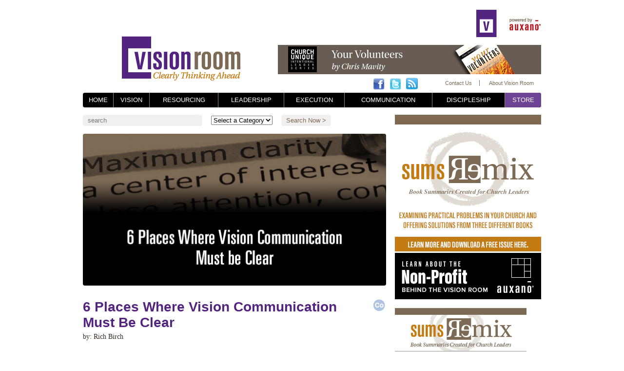

--- FILE ---
content_type: text/html; charset=UTF-8
request_url: https://www.visionroom.com/6-places-vision-communication-must-clear/
body_size: 13272
content:
<!DOCTYPE html>
<html lang="en-US" prefix="og: http://ogp.me/ns#">
<head>

	

	<meta http-equiv="Content-Type" content="text/html; charset=UTF-8" />
	<meta name="viewport" content="width=1100" />

	<link rel="stylesheet" href="https://www.visionroom.com/wp-content/themes/vision_room.new/style.css?v=1768718137" type="text/css" media="screen,projection" />

	<script language="javascript">var template_url="https://www.visionroom.com/wp-content/themes/vision_room.new"</script>
	<script language="javascript" src="https://ajax.googleapis.com/ajax/libs/jquery/1.7.2/jquery.min.js"></script>
	<script language="javascript" src="https://www.visionroom.com/wp-content/themes/vision_room.new/scripts/sticky/jquery.sticky.js"></script>
	<script language="javascript" src="https://www.visionroom.com/wp-content/themes/vision_room.new/scripts/waypoints.js"></script>
	<script language="javascript" src="https://www.visionroom.com/wp-content/themes/vision_room.new/scripts/modernizr.js"></script>
	<script language="javascript" src="https://www.visionroom.com/wp-content/themes/vision_room.new/scripts/jquery.bxSlider.min.js"></script>
	<script language="javascript" src="https://www.visionroom.com/wp-content/themes/vision_room.new/scripts/easing.js"></script>
	<script language="javascript" src="https://www.visionroom.com/wp-content/themes/vision_room.new/scripts/jQuery.desaturate.js"></script>
	<script language="javascript" src="https://www.visionroom.com/wp-content/themes/vision_room.new/scripts/javascript.js"></script>

	
<!-- This site is optimized with the Yoast SEO plugin v7.2 - https://yoast.com/wordpress/plugins/seo/ -->
<title>6 Places Where Vision Communication Must Be Clear - The Vision Room</title>
<meta name="description" content="In an effort to persuade our communication can slip to a place where they stop being clear and become just clever."/>
<link rel="canonical" href="https://www.visionroom.com/6-places-vision-communication-must-clear/" />
<meta property="og:locale" content="en_US" />
<meta property="og:type" content="article" />
<meta property="og:title" content="6 Places Where Vision Communication Must Be Clear - The Vision Room" />
<meta property="og:description" content="In an effort to persuade our communication can slip to a place where they stop being clear and become just clever." />
<meta property="og:url" content="https://www.visionroom.com/6-places-vision-communication-must-clear/" />
<meta property="og:site_name" content="The Vision Room" />
<meta property="article:tag" content="Clarity" />
<meta property="article:tag" content="Clear Communication" />
<meta property="article:tag" content="Communication" />
<meta property="article:tag" content="Rich Birch" />
<meta property="article:section" content="Communication" />
<meta property="article:published_time" content="2018-10-03T05:00:42-06:00" />
<meta property="article:modified_time" content="2018-10-09T05:26:57-06:00" />
<meta property="og:updated_time" content="2018-10-09T05:26:57-06:00" />
<!-- / Yoast SEO plugin. -->

<link rel='dns-prefetch' href='//s0.wp.com' />
<link rel='dns-prefetch' href='//secure.gravatar.com' />
<link rel='dns-prefetch' href='//s.w.org' />
<link rel="alternate" type="application/rss+xml" title="The Vision Room &raquo; 6 Places Where Vision Communication Must Be Clear Comments Feed" href="https://www.visionroom.com/6-places-vision-communication-must-clear/feed/" />
		<script type="text/javascript">
			window._wpemojiSettings = {"baseUrl":"https:\/\/s.w.org\/images\/core\/emoji\/2.4\/72x72\/","ext":".png","svgUrl":"https:\/\/s.w.org\/images\/core\/emoji\/2.4\/svg\/","svgExt":".svg","source":{"concatemoji":"https:\/\/www.visionroom.com\/wp-includes\/js\/wp-emoji-release.min.js?ver=5f1cdfa5d6d66333306a5d9d78785d82"}};
			!function(a,b,c){function d(a,b){var c=String.fromCharCode;l.clearRect(0,0,k.width,k.height),l.fillText(c.apply(this,a),0,0);var d=k.toDataURL();l.clearRect(0,0,k.width,k.height),l.fillText(c.apply(this,b),0,0);var e=k.toDataURL();return d===e}function e(a){var b;if(!l||!l.fillText)return!1;switch(l.textBaseline="top",l.font="600 32px Arial",a){case"flag":return!(b=d([55356,56826,55356,56819],[55356,56826,8203,55356,56819]))&&(b=d([55356,57332,56128,56423,56128,56418,56128,56421,56128,56430,56128,56423,56128,56447],[55356,57332,8203,56128,56423,8203,56128,56418,8203,56128,56421,8203,56128,56430,8203,56128,56423,8203,56128,56447]),!b);case"emoji":return b=d([55357,56692,8205,9792,65039],[55357,56692,8203,9792,65039]),!b}return!1}function f(a){var c=b.createElement("script");c.src=a,c.defer=c.type="text/javascript",b.getElementsByTagName("head")[0].appendChild(c)}var g,h,i,j,k=b.createElement("canvas"),l=k.getContext&&k.getContext("2d");for(j=Array("flag","emoji"),c.supports={everything:!0,everythingExceptFlag:!0},i=0;i<j.length;i++)c.supports[j[i]]=e(j[i]),c.supports.everything=c.supports.everything&&c.supports[j[i]],"flag"!==j[i]&&(c.supports.everythingExceptFlag=c.supports.everythingExceptFlag&&c.supports[j[i]]);c.supports.everythingExceptFlag=c.supports.everythingExceptFlag&&!c.supports.flag,c.DOMReady=!1,c.readyCallback=function(){c.DOMReady=!0},c.supports.everything||(h=function(){c.readyCallback()},b.addEventListener?(b.addEventListener("DOMContentLoaded",h,!1),a.addEventListener("load",h,!1)):(a.attachEvent("onload",h),b.attachEvent("onreadystatechange",function(){"complete"===b.readyState&&c.readyCallback()})),g=c.source||{},g.concatemoji?f(g.concatemoji):g.wpemoji&&g.twemoji&&(f(g.twemoji),f(g.wpemoji)))}(window,document,window._wpemojiSettings);
		</script>
		<style type="text/css">
img.wp-smiley,
img.emoji {
	display: inline !important;
	border: none !important;
	box-shadow: none !important;
	height: 1em !important;
	width: 1em !important;
	margin: 0 .07em !important;
	vertical-align: -0.1em !important;
	background: none !important;
	padding: 0 !important;
}
</style>
<link rel='stylesheet' id='gglcptch-css'  href='https://www.visionroom.com/wp-content/plugins/google-captcha/css/gglcptch.css?ver=1.36' type='text/css' media='all' />
<link rel='stylesheet' id='wordpress-popular-posts-css-css'  href='https://www.visionroom.com/wp-content/plugins/wordpress-popular-posts/public/css/wpp.css?ver=4.0.13' type='text/css' media='all' />
<link rel='stylesheet' id='wspsc-style-css'  href='https://www.visionroom.com/wp-content/plugins/wordpress-simple-paypal-shopping-cart/wp_shopping_cart_style.css?ver=4.3.9' type='text/css' media='all' />
<link rel='stylesheet' id='jetpack-widget-social-icons-styles-css'  href='https://www.visionroom.com/wp-content/plugins/jetpack/modules/widgets/social-icons/social-icons.css?ver=20170506' type='text/css' media='all' />
<link rel='stylesheet' id='jetpack_css-css'  href='https://www.visionroom.com/wp-content/plugins/jetpack/css/jetpack.css?ver=6.0' type='text/css' media='all' />
<link rel='stylesheet' id='jigowatt_membership_form_stylesheet-css'  href='https://www.visionroom.com/wp-content/plugins/jigowatt-wp-premium-content/style/membership.css?ver=5f1cdfa5d6d66333306a5d9d78785d82' type='text/css' media='all' />
<!--[if lte IE 6]> <style type="text/css">.cantembedplus{display:none;}</style><![endif]--><script type='text/javascript'>
/* <![CDATA[ */
var wpp_params = {"sampling_active":"","sampling_rate":"100","ajax_url":"https:\/\/www.visionroom.com\/wp-admin\/admin-ajax.php","action":"update_views_ajax","ID":"10500","token":"2b968eb18f"};
/* ]]> */
</script>
<script type='text/javascript' src='https://www.visionroom.com/wp-content/plugins/wordpress-popular-posts/public/js/wpp.js?ver=4.0.13'></script>
<script type='text/javascript' src='https://www.visionroom.com/wp-includes/js/jquery/jquery.js?ver=1.12.4'></script>
<script type='text/javascript' src='https://www.visionroom.com/wp-includes/js/jquery/jquery-migrate.min.js?ver=1.4.1'></script>
<link rel='https://api.w.org/' href='https://www.visionroom.com/wp-json/' />
<link rel="EditURI" type="application/rsd+xml" title="RSD" href="https://www.visionroom.com/xmlrpc.php?rsd" />
<link rel="wlwmanifest" type="application/wlwmanifest+xml" href="https://www.visionroom.com/wp-includes/wlwmanifest.xml" /> 

<link rel='shortlink' href='https://wp.me/p3cyzs-2Jm' />
<link rel="alternate" type="application/json+oembed" href="https://www.visionroom.com/wp-json/oembed/1.0/embed?url=https%3A%2F%2Fwww.visionroom.com%2F6-places-vision-communication-must-clear%2F" />
<link rel="alternate" type="text/xml+oembed" href="https://www.visionroom.com/wp-json/oembed/1.0/embed?url=https%3A%2F%2Fwww.visionroom.com%2F6-places-vision-communication-must-clear%2F&#038;format=xml" />
<script type="text/javascript">
(function(url){
	if(/(?:Chrome\/26\.0\.1410\.63 Safari\/537\.31|WordfenceTestMonBot)/.test(navigator.userAgent)){ return; }
	var addEvent = function(evt, handler) {
		if (window.addEventListener) {
			document.addEventListener(evt, handler, false);
		} else if (window.attachEvent) {
			document.attachEvent('on' + evt, handler);
		}
	};
	var removeEvent = function(evt, handler) {
		if (window.removeEventListener) {
			document.removeEventListener(evt, handler, false);
		} else if (window.detachEvent) {
			document.detachEvent('on' + evt, handler);
		}
	};
	var evts = 'contextmenu dblclick drag dragend dragenter dragleave dragover dragstart drop keydown keypress keyup mousedown mousemove mouseout mouseover mouseup mousewheel scroll'.split(' ');
	var logHuman = function() {
		var wfscr = document.createElement('script');
		wfscr.type = 'text/javascript';
		wfscr.async = true;
		wfscr.src = url + '&r=' + Math.random();
		(document.getElementsByTagName('head')[0]||document.getElementsByTagName('body')[0]).appendChild(wfscr);
		for (var i = 0; i < evts.length; i++) {
			removeEvent(evts[i], logHuman);
		}
	};
	for (var i = 0; i < evts.length; i++) {
		addEvent(evts[i], logHuman);
	}
})('//www.visionroom.com/?wordfence_lh=1&hid=2248C3EB03DB96D06D1B331D1262599E');
</script>
<!-- WP Simple Shopping Cart plugin v4.3.9 - https://www.tipsandtricks-hq.com/wordpress-simple-paypal-shopping-cart-plugin-768/ -->

	<script type="text/javascript">
	<!--
	//
	function ReadForm (obj1, tst) 
	{ 
	    // Read the user form
	    var i,j,pos;
	    val_total="";val_combo="";		
	
	    for (i=0; i<obj1.length; i++) 
	    {     
	        // run entire form
	        obj = obj1.elements[i];           // a form element
	
	        if (obj.type == "select-one") 
	        {   // just selects
	            if (obj.name == "quantity" ||
	                obj.name == "amount") continue;
		        pos = obj.selectedIndex;        // which option selected
		        val = obj.options[pos].value;   // selected value
		        val_combo = val_combo + " (" + val + ")";
	        }
	    }
		// Now summarize everything we have processed above
		val_total = obj1.product_tmp.value + val_combo;
		obj1.wspsc_product.value = val_total;
	}
	//-->
	</script><style data-context="foundation-flickity-css">/*! Flickity v2.0.2
http://flickity.metafizzy.co
---------------------------------------------- */.flickity-enabled{position:relative}.flickity-enabled:focus{outline:0}.flickity-viewport{overflow:hidden;position:relative;height:100%}.flickity-slider{position:absolute;width:100%;height:100%}.flickity-enabled.is-draggable{-webkit-tap-highlight-color:transparent;tap-highlight-color:transparent;-webkit-user-select:none;-moz-user-select:none;-ms-user-select:none;user-select:none}.flickity-enabled.is-draggable .flickity-viewport{cursor:move;cursor:-webkit-grab;cursor:grab}.flickity-enabled.is-draggable .flickity-viewport.is-pointer-down{cursor:-webkit-grabbing;cursor:grabbing}.flickity-prev-next-button{position:absolute;top:50%;width:44px;height:44px;border:none;border-radius:50%;background:#fff;background:hsla(0,0%,100%,.75);cursor:pointer;-webkit-transform:translateY(-50%);transform:translateY(-50%)}.flickity-prev-next-button:hover{background:#fff}.flickity-prev-next-button:focus{outline:0;box-shadow:0 0 0 5px #09F}.flickity-prev-next-button:active{opacity:.6}.flickity-prev-next-button.previous{left:10px}.flickity-prev-next-button.next{right:10px}.flickity-rtl .flickity-prev-next-button.previous{left:auto;right:10px}.flickity-rtl .flickity-prev-next-button.next{right:auto;left:10px}.flickity-prev-next-button:disabled{opacity:.3;cursor:auto}.flickity-prev-next-button svg{position:absolute;left:20%;top:20%;width:60%;height:60%}.flickity-prev-next-button .arrow{fill:#333}.flickity-page-dots{position:absolute;width:100%;bottom:-25px;padding:0;margin:0;list-style:none;text-align:center;line-height:1}.flickity-rtl .flickity-page-dots{direction:rtl}.flickity-page-dots .dot{display:inline-block;width:10px;height:10px;margin:0 8px;background:#333;border-radius:50%;opacity:.25;cursor:pointer}.flickity-page-dots .dot.is-selected{opacity:1}</style><style data-context="foundation-slideout-css">.slideout-menu{position:fixed;left:0;top:0;bottom:0;right:auto;z-index:0;width:256px;overflow-y:auto;-webkit-overflow-scrolling:touch;display:none}.slideout-menu.pushit-right{left:auto;right:0}.slideout-panel{position:relative;z-index:1;will-change:transform}.slideout-open,.slideout-open .slideout-panel,.slideout-open body{overflow:hidden}.slideout-open .slideout-menu{display:block}.pushit{display:none}</style>
<link rel='dns-prefetch' href='//v0.wordpress.com'/>
<link rel='dns-prefetch' href='//jetpack.wordpress.com'/>
<link rel='dns-prefetch' href='//s0.wp.com'/>
<link rel='dns-prefetch' href='//s1.wp.com'/>
<link rel='dns-prefetch' href='//s2.wp.com'/>
<link rel='dns-prefetch' href='//public-api.wordpress.com'/>
<link rel='dns-prefetch' href='//0.gravatar.com'/>
<link rel='dns-prefetch' href='//1.gravatar.com'/>
<link rel='dns-prefetch' href='//2.gravatar.com'/>
		<style type="text/css">.recentcomments a{display:inline !important;padding:0 !important;margin:0 !important;}</style>
		<style>.ios7.web-app-mode.has-fixed header{ background-color: rgba(3,122,221,.88);}</style>
</head>
<body>

<div id="preload_images">
</div>
<div id="light_box">
	<div id="loading"></div>
	<div id="lightbox_content"></div>
</div>
<div class="center_div main_container">
	<div id="header">
		<div class="logo"><a href="https://www.visionroom.com"></a></div>
		<div class="powered_by" onclick="window.location='http://auxano.com/'"></div>
		<div class="top_v"></div>
		<div class="header_ad">
			<div class='ad secondary'><a href='http://amzn.to/1DBypXq' target='_blank'><img src='https://www.visionroom.com/wp-content/files_mf/1437740678yourvolunteersheaderad.jpg'></a></div>		</div>
		<div class="social_links">
			<a href="https://www.facebook.com/VisionRoom" target="_blank"><img src="https://visionroom.com/wp-content/themes/vision_room/images/social_facebook.png"></a>
			<a href="https://twitter.com/auxano" target="_blank"><img src="https://visionroom.com/wp-content/themes/vision_room/images/social_twitter.png"></a>
			<a href="http://visionroom.com/feed/atom/" target="_blank"><img src="https://visionroom.com/wp-content/themes/vision_room/images/social_rss.png"></a>
<!--
			<a href="http://feedburner.google.com/fb/a/mailverify?uri=Torrentfreak" target="_blank"><img src="https://visionroom.com/wp-content/themes/vision_room/images/social_emailrss.png"></a>
			<a href="http://visionroom.com/new-account/" target="_blank"><img src="https://visionroom.com/wp-content/themes/vision_room/images/social_email.png"></a>
-->
		</div>
		<div class="links">
			<a href="/contact-us/">Contact Us</a>
			<a href="/about-the-vision-room/" class="last">About Vision Room</a>
		</div>
	</div>
	<nav id="nav_container">
		<table id="nav_bar">
			<tr>
				<td class="first"><a href="/"><span>Home</span></a></td>
				<td class="vision"><a href="/category/vision/" class=""><span>Vision</span></a></td>
				<td class="resourcing"><a href="/category/resourcing/" class=""><span>Resourcing</span></a></td>
				<td class="leadership"><a href="/category/leadership/" class=""><span>Leadership</span></a></td>
				<td class="execution"><a href="/category/execution/" class=""><span>Execution</span></a></td>
				<td class="communication"><a href="/category/communication/" class=""><span>Communication</span></a></td>
				<td class="discipleship"><a href="/category/discipleship/" class=""><span>Discipleship</span></a></td>
				<td class="last store_nav"><a href="http://store.auxano.com/"><span>Store</span></a></td>
			</tr>
		</table>
	</nav>
			<div class="left secondary">
						<form class="search" method="get" action="https://www.visionroom.com">
			<input type="text" name="s" placeholder="search">
			<select name="cat">
				<option value="">Select a Category</option>
				<option value="vision">Vision</option><option value="leadership">Leadership</option><option value="communication">Communication</option><option value="process">Process</option><option value="environments">Environments</option><option value="culture">Culture</option><option value="discipleship">Discipleship</option><option value="execution">Execution</option><option value="god-dreams">God Dreams</option><option value="resourcing">Resourcing</option>			</select>
			<input type="submit" value="Search Now >">
		</form>
					<div class="container container_min">
					<section class="text">
						<header class="post_header">
							<img src="https://www.visionroom.com/wp-content/files_mf/14769593756placeswherevisioncommunicationmustbeclear.jpg" width="622">							<div class="post_details">
								<h1>6 Places Where Vision Communication Must Be Clear</h1>
								<div class="article_info">
									by: Rich Birch								</div>
																																									</div>
														<span class="article_icon"><img src="https://www.visionroom.com/wp-content/uploads/2012/10/communication_icon.png" /></span>
							<div style="clear:both;"></div>
							<div class="social_bar">
								<div class="comments">
									<img src="https://www.visionroom.com/wp-content/themes/vision_room.new/images/comments.png">
									<div class="balloon"></div>
									<div class="counter">0</div>
								</div>
								<div class="fb-like" data-href="https://www.visionroom.com/6-places-vision-communication-must-clear/" data-send="false" data-layout="button_count" data-width="120" data-show-faces="false"></div>
								<div class="retweet">
									<a href="https://twitter.com/share" class="twitter-share-button" data-dnt="true">Tweet</a>
									<script>!function(d,s,id){var js,fjs=d.getElementsByTagName(s)[0];if(!d.getElementById(id)){js=d.createElement(s);js.id=id;js.src="//platform.twitter.com/widgets.js";fjs.parentNode.insertBefore(js,fjs);}}(document,"script","twitter-wjs");</script>
								</div>
								<div style="float:none; clear:both;"></div>
							</div>
							<div style="clear:both;"></div>
						</header>
												
						<p><p>Clarity is the highest goal of all church communications. Our role is to cut through the clutter and deliver the message we are giving with as much precision as possible. In order to do that we employ a wide variety of tactics to persuade people towards the goals that we’ve set. <strong>In an effort to persuade our communications can slip to a place where they stop being clear and become just clever.</strong> We can become too self-impressed with how we’re communicating the message that the content of the message is lost.</p>
<p>Here are a handful of times that I’ve seen churches lose clarity when communicating with their community:</p>
<ul>
<li><strong>Family Ministry Environment Names //</strong> When a first time guest sees the names of your kid’s and student’s ministries do they make sense? If I have an infant do I take them to “WhizBangLand” or “GrowUpGang”? Too many churches employ clever ministry names that don’t make sense to people outside of the church. It’s the ultimate insider focused tactic to use names that are not self-evident to guests. Make sure people can clearly understand the signage and printed materials about your family ministry environments without having to interpret what they mean.</li>
<li><strong>Campus Location Labeling // </strong>Too often churches attempt to be clever by naming campuses using relative locations to the original campus … Crossroads Church North, St. Paul’s East … the problem is that naming convention assumes that the new campus is a small satellite of something larger. Quickly after you launch people will attend the new location that have never been to the original campus … when you use a naming convention that points back to the first location it diminishes the work in the new campus. Pick an approach to labeling the new location that casts vision for the community for want to reach … Crossroad Church Essex County, St. Paul’s Uptown.</li>
<li><strong>Graphic Design // </strong>Can I speak to the graphic designers for a minute? There is a difference between something looking amazing and it communicating clearly. Most of the great art I’ve ever seen is ambiguous and hard to understand what the artist is saying. The fact that I need to wrestle with the meaning of the piece is what makes it art. Your role as a graphic designer is to use elements of design to communicate a message. Communication leads … art follows. It would be prettier to have the super slender font on that flyer … but people wouldn’t understand that it’s talking about. This isn’t a tension to be managed … communication comes before beauty … function before form.</li>
<li><strong>Next Steps //</strong> Once people start attending your church for a while they will be looking for their next steps to getting connected. Often I’ve seen churches call their first steps for new people some fancy name that just doesn’t make sense on the surface … Discovery Class, Engage, Connection. By definition, people who are new to your church don’t have any sense of your “integration process” and are just wondering what they should do first. At our church we call this environment <a href="http://www.unseminary.com/wp-content/uploads/FirstStepBooklet.pdf" target="_blank" rel="noopener noreferrer">First Step</a> because we want it to be the first thing people who when they come to our church. This is also the case when you ask people to take any sort of “next step” in their spiritual journey. Make the right next step obvious and clear.</li>
<li><strong>Financial Reporting //</strong> Report your finances in a way that can be easily understood by “non-financial” people. Use plain language, simple charts and clear commentary when talking about the financial state of the church. Financials are not self-evident to most people. We need to provide simple commentary that helps people benchmark what is happening in the life of the church. Bold clarity in this area will build trust with your donors and ultimately encourage them to give more to your ministry. If people don’t understand this part of what happens at your church they will be less likely to give. Active obfuscation of the truth is the shortest route to financial ruin of a church.</li>
<li><strong>Online Calls to Action //</strong> Your church’s website probably has too many options on it. When people arrive at your site what do you want them to “do”? Are you focusing their attention on just a few next steps rather than a wide variety of options? Every ministry wants to be “featured” on your site … but if you “feature” them all you will just generate clutter and noise for your guests. Often we use our websites to move people to action in our church … asking them to donate, join a small group, volunteer for a team, connect with our team, etc … but when we pile on the “calls to action” each new ask erodes the impact of the last.</li>
</ul>
<blockquote><p>&gt; <a href="http://www.unseminary.com/">Read more from Rich</a>.</p></blockquote>
<hr />
<p>Want help keeping your communication clear? <a href="http://auxano.com/services/communication/">Find out more about Auxano&#8217;s Communication service</a>.</p>
<a class="wpptopdf" target="_blank" rel="noindex,nofollow" href="https://www.visionroom.com/6-places-vision-communication-must-clear/?format=pdf" title="Download PDF"><img alt="Download PDF" src="https://visionroom.com/wp-content/plugins/wp-post-to-pdf/asset/images/pdf.png"></a></p>
						<p>Tags: <a href="https://www.visionroom.com/tag/clarity/" rel="tag">Clarity</a>, <a href="https://www.visionroom.com/tag/clear-communication/" rel="tag">Clear Communication</a>, <a href="https://www.visionroom.com/tag/communication/" rel="tag">Communication</a>, <a href="https://www.visionroom.com/tag/rich-birch/" rel="tag">Rich Birch</a></p>
						<p class="post_actions">
							 |
							<a href="https://www.visionroom.com/new-account/">What is MyVisionRoom? ></a> | 														<a href="https://www.visionroom.com/category/communication/">Back to Communication ></a>
						</p>
					</section>

					<section class="about_author">
						<h2>ABOUT THE AUTHOR</h2>
						<div class="user_photo">
							<img src="https://www.visionroom.com/wp-content/uploads/userphoto/87.thumbnail.jpg" alt="Rich Birch" width="80" height="66" class="photo" />						</div>
						<div class="user_bio">
							<p>Rich Birch</p>
							<p>Thanks so much for dropping by unseminary … I hope that your able to find some resources that help you lead your church better in the coming days!

I’ve been involved in church leadership for over 15 years.  Early on I had the privilege of leading in one of the very first multisite churches in North Amerca. I led the charge in helping The Meeting House in Toronto to become the leading multi-site church in Canada with over 4,000 people in 6 locations. (Today they are 13 locations with somewhere over 5,000 people attending.) In addition, I served on the leadership team of Connexus Community Church in Ontario, a North Point Community Church Strategic Partner.

I currently serves as Operations Pastor at Liquid Church in the Manhattan facing suburbs of New Jersey.
I have a dual vocational background that uniquely positions me for serving churches to multiply impact. While in the marketplace, I founded a dot-com with two partners in the late 90’s that worked to increase value for media firms and internet service providers.

I’m married to Christine and we live in Scotch Plains, NJ with their two children and one dog.</p>							<p>See more articles by <a href="https://www.visionroom.com/author/rich-birch/" title="Posts by Rich Birch" rel="author">Rich Birch</a> > </p>
						</div>
						<div style="clear:both;"></div>
					</section>
					<div class="social_bar">
								<div class="comments">
									<img src="https://www.visionroom.com/wp-content/themes/vision_room.new/images/comments.png">
									<div class="balloon"></div>
									<div class="counter">0</div>
								</div>
								<div class="fb-like" data-href="https://www.visionroom.com/6-places-vision-communication-must-clear/" data-send="false" data-layout="button_count" data-width="120" data-show-faces="false"></div>
								<div class="retweet">
									<a href="https://twitter.com/share" class="twitter-share-button" data-dnt="true">Tweet</a>
									<script>!function(d,s,id){var js,fjs=d.getElementsByTagName(s)[0];if(!d.getElementById(id)){js=d.createElement(s);js.id=id;js.src="//platform.twitter.com/widgets.js";fjs.parentNode.insertBefore(js,fjs);}}(document,"script","twitter-wjs");</script>
								</div>
								<div style="float:none; clear:both;"></div>
							</div>
							<div style="clear:both;"></div>
					<section>
						<h2>COMMENTS</h2>
						
		<div id="respond" class="comment-respond">
							<h3 id="reply-title" class="comment-reply-title">What say you? Leave a comment!					<small><a rel="nofollow" id="cancel-comment-reply-link" href="/6-places-vision-communication-must-clear/#respond" style="display:none;">Cancel reply</a></small>
				</h3>
						<form id="commentform" class="comment-form">
				<iframe title="Comment Form" src="https://jetpack.wordpress.com/jetpack-comment/?blogid=47321838&#038;postid=10500&#038;comment_registration=0&#038;require_name_email=1&#038;stc_enabled=1&#038;stb_enabled=1&#038;show_avatars=1&#038;avatar_default=identicon&#038;greeting=What+say+you%3F+Leave+a+comment%21&#038;greeting_reply=Leave+a+Reply+to+%25s&#038;color_scheme=light&#038;lang=en_US&#038;jetpack_version=6.0&#038;sig=58f970303ef2ab0a169494e969a3b4654316c9f9#parent=https%3A%2F%2Fwww.visionroom.com%2F6-places-vision-communication-must-clear%2F" style="width:100%; height: 430px; border:0;" name="jetpack_remote_comment" class="jetpack_remote_comment" id="jetpack_remote_comment"></iframe>
				<!--[if !IE]><!-->
				<script>
					document.addEventListener('DOMContentLoaded', function () {
						var commentForms = document.getElementsByClassName('jetpack_remote_comment');
						for (var i = 0; i < commentForms.length; i++) {
							commentForms[i].allowTransparency = false;
							commentForms[i].scrolling = 'no';
						}
					});
				</script>
				<!--<![endif]-->
			</form>
		</div>

		
		<input type="hidden" name="comment_parent" id="comment_parent" value="" />

							</section>
				</div>
			</div>
			<div class="right secondary">
				<a href="http://www2.auxano.com/l/28802/2014-10-03/2385f" target="_blank"><img src="https://www.visionroom.com/wp-content/themes/vision_room.new/images/sum-remix-ad.png"></a>
				<a href="http://auxano.com" target="_blank"><img src="https://www.visionroom.com/wp-content/themes/vision_room.new/images/auxano-ad.png"></a>
				<div class='ad secondary'><a href='http://auxa.no/10oBddC' target='_blank'><img src='https://www.visionroom.com/wp-content/files_mf/1420634394SUMSRemix.png'></a></div>				<div class='ad secondary'><a href='http://discipleshipincontext.com/' target='_blank'><img src='https://www.visionroom.com/wp-content/files_mf/1349962351discipleshipincontextfeaturead.jpg'></a></div>				<div class="container secondary related"><h1>Related Items</h1><ol>				<li><a href="https://www.visionroom.com/7-communication-landmines-sidestep/" rel="bookmark" title="Permanent Link to 7 Communication Landmines to Sidestep">7 Communication Landmines to Sidestep</a></li>
							<li><a href="https://www.visionroom.com/every-environment-tells-a-story/" rel="bookmark" title="Permanent Link to Every Environment Tells a Story">Every Environment Tells a Story</a></li>
							<li><a href="https://www.visionroom.com/church-learnings-falling-tv-ratings/" rel="bookmark" title="Permanent Link to Church Learnings from Falling TV Ratings">Church Learnings from Falling TV Ratings</a></li>
							<li><a href="https://www.visionroom.com/great-communication-part-1-get-personal/" rel="bookmark" title="Permanent Link to Great Communication, Part 1: Get Personal">Great Communication, Part 1: Get Personal</a></li>
							<li><a href="https://www.visionroom.com/speak-like-yoda-you-must/" rel="bookmark" title="Permanent Link to Speak Like Yoda, You Must">Speak Like Yoda, You Must</a></li>
							<li><a href="https://www.visionroom.com/8-ways-leverage-smartphones-church/" rel="bookmark" title="Permanent Link to 8 Ways to Leverage Smartphones in Church">8 Ways to Leverage Smartphones in Church</a></li>
							<li><a href="https://www.visionroom.com/7-things-every-pastor-should-do-every-week-on-social-media/" rel="bookmark" title="Permanent Link to 7 Things Every Pastor Should Do Every Week on Social Media">7 Things Every Pastor Should Do Every Week on Social Media</a></li>
							<li><a href="https://www.visionroom.com/developing-an-online-and-offline-personal-communication-strategy/" rel="bookmark" title="Permanent Link to Developing an Online and Offline Personal Communication Strategy">Developing an Online and Offline Personal Communication Strategy</a></li>
							<li><a href="https://www.visionroom.com/10-rules-raw-will-make-church-relevant-part-2/" rel="bookmark" title="Permanent Link to 10 Rules of Raw That Will Make Your Church More Relevant, Part 2">10 Rules of Raw That Will Make Your Church More Relevant, Part 2</a></li>
							<li><a href="https://www.visionroom.com/your-words-are-the-technology-of-leadership/" rel="bookmark" title="Permanent Link to Your Words are the Technology of Leadership">Your Words are the Technology of Leadership</a></li>
			</ol></div>
				<div class="recent secondary">
					
		<div class="tabs">
			<div class="active" id="popular">Most Popular</div>
			<div id="comments">Recent Comments</div>
		</div>
		<div style="clear:both"></div>
		<div class="container space">
			<div class="popular">
<!-- WordPress Popular Posts Plugin v4.0.13 [PHP] [weekly] [views] [custom] -->

<ul class="wpp-list">
<li> <a href="https://www.visionroom.com/mixing-the-color-palette-of-your-leadership-team-brings-better-results/" title="Mixing the Color Palette of Your Leadership Team Brings Better Results" class="wpp-post-title" target="_self">Mixing the Color Palette of Your Leadership Team Brings Better Results</a> <span class="wpp-meta post-stats"><span class="wpp-views">8 views</span></span></li>
<li> <a href="https://www.visionroom.com/laypeople-and-the-mission-of-god-killing-the-clergy-laity-caste-system-part-1/" title="Laypeople and the Mission of God &#8211; Killing the Clergy &#8211; Laity Caste System, Part 1" class="wpp-post-title" target="_self">Laypeople and the Mission of God &#8211; Killing the Clergy &#8211; Laity Caste System, Part 1</a> <span class="wpp-meta post-stats"><span class="wpp-views">7 views</span></span></li>
<li> <a href="https://www.visionroom.com/top-ten-ways-churches-drive-away-first-time-guests/" title="Top Ten Ways Churches Drive Away First-Time Guests" class="wpp-post-title" target="_self">Top Ten Ways Churches Drive Away First-Time Guests</a> <span class="wpp-meta post-stats"><span class="wpp-views">7 views</span></span></li>
<li> <a href="https://www.visionroom.com/neighborhood-transitions-and-the-local-church-part-4/" title="Neighborhood Transitions and the Local Church, Part 4" class="wpp-post-title" target="_self">Neighborhood Transitions and the Local Church, Part 4</a> <span class="wpp-meta post-stats"><span class="wpp-views">6 views</span></span></li>

</ul>

<!-- End WordPress Popular Posts Plugin v4.0.13 -->
</div>
			<div class="comments_side">
				<div class="list_recent_comment">
						<? $link = get_permalink($comment->comment_post_ID); ?>
							Thank you for this information. I'm going to use this article to improve my work with the Lord.<div class='recent_comment_clear'>&nbsp;</div><div class='recent_comment_author'>&mdash; Abel Singbeh</div><div class='recent_comment_button'><a href=''>Read Article ></a></div><div class='recent_comment_clear'>&nbsp;</div>						</div>
						<div class="list_recent_comment">
						<? $link = get_permalink($comment->comment_post_ID); ?>
							Thank you Ed for sharing your insights into the Church Growth Movement. I have my reservations with Church Growth models because it has done more damage than good in the Body of Christ. Over the years, western churches are more focused on results, formulas and processes with little or no emphasis on membership and church discipline. Pastors and vocational leaders are burnt out because they're overworked. 
I do believe that the Church Growth model is a catalyst to two destructive groups: The New Apostolic Reformation and the Emerging Church. Both groups overlap and have a very loose definition. They're both focus on contemporary worship, expansion of church brand (franchising), and mobilizing volunteering members as 'leaders' to grow their ministry. Little focus on biblical study, apologetics and genuine missional work with no agenda besides preaching of the gospel.<div class='recent_comment_clear'>&nbsp;</div><div class='recent_comment_author'>&mdash; Dave</div><div class='recent_comment_button'><a href=''>Read Article ></a></div><div class='recent_comment_clear'>&nbsp;</div>						</div>
						<div class="list_recent_comment">
						<? $link = get_permalink($comment->comment_post_ID); ?>
							Thank you for sharing such a good article. It is a great lesson I learned from this  article. I am one of the leaders in Emmanuel united church of Ethiopia (A denomination with more-than 780 local churches through out the country). I am preparing a presentation on succession planning for local church leaders. It will help me for preparation If you send me more resources and recommend me books to read on the topic. I hope we may collaborate in advancing leadership capacity of our church. God Bless You and Your Ministry.<div class='recent_comment_clear'>&nbsp;</div><div class='recent_comment_author'>&mdash; Argaw Alemu</div><div class='recent_comment_button'><a href=''>Read Article ></a></div><div class='recent_comment_clear'>&nbsp;</div>						</div>
									</div>
		</div>
					</div>
				<div class="container secondary clarity">
							<h1>Clarity Process</h1>
		<p>Three effective ways to start moving toward clarity right now.</p>
		<a href="http://auxano.com/contact/"><img src="https://www.visionroom.com/wp-content/themes/vision_room.new/images/onsite_consulting.jpg"></a>
		<a href="http://churchunique.com"><img src="https://www.visionroom.com/wp-content/themes/vision_room.new/images/church_unique.jpg"></a>
		<a href="http://auxano.com/contact/"><img src="https://www.visionroom.com/wp-content/themes/vision_room.new/images/oneday_training.jpg"></a>
					</div>
			</div>

	<div style="clear:both;"></div>
	<div id="footer">
		<a href="/"><span>Home</span></a> | 
		<a href="http://auxano.com/services/vision/"><span>Vision</span></a> | 
		<a href="http://auxano.com/services/resourcing/"><span>Resourcing</span></a> | 
		<a href="http://auxano.com/services/leadership/"><span>Leadership</span></a> | 
		<a href="http://auxano.com/services/execution/"><span>Execution</span></a> | 
		<a href="http://auxano.com/services/communication/"><span>Communication</span></a> | 
		<a href="http://auxano.com/services/discipleship/"><span>Discipleship</span></a> | 
		<a href="http://store.auxano.com/"><span>Store</span></a> | 
		<a href="https://www.visionroom.com/about-the-vision-room/">Contact Us</a> 
		<!--LOGIN to MyVisionRoom-->
		<!--<a href="">ADVERTISE</a>  |  
		<a href="">RECOMMEND CONTENT</a>-->
	</div>
</div><!-- MAIN_CONTAINER -->
<!-- Powered by WPtouch: 4.3.27 -->	<div style="display:none">
	</div>
<script type='text/javascript' src='https://s0.wp.com/wp-content/js/devicepx-jetpack.js?ver=202603'></script>
<script type='text/javascript' src='https://secure.gravatar.com/js/gprofiles.js?ver=2026Janaa'></script>
<script type='text/javascript'>
/* <![CDATA[ */
var WPGroHo = {"my_hash":""};
/* ]]> */
</script>
<script type='text/javascript' src='https://www.visionroom.com/wp-content/plugins/jetpack/modules/wpgroho.js?ver=5f1cdfa5d6d66333306a5d9d78785d82'></script>
<script type='text/javascript' src='https://www.visionroom.com/wp-includes/js/wp-embed.min.js?ver=5f1cdfa5d6d66333306a5d9d78785d82'></script>
<script async="async" type='text/javascript' src='https://www.visionroom.com/wp-content/plugins/akismet/_inc/form.js?ver=4.0.3'></script>

		<!--[if IE]>
		<script type="text/javascript">
			if ( 0 === window.location.hash.indexOf( '#comment-' ) ) {
				// window.location.reload() doesn't respect the Hash in IE
				window.location.hash = window.location.hash;
			}
		</script>
		<![endif]-->
		<script type="text/javascript">
			(function () {
				var comm_par_el = document.getElementById( 'comment_parent' ),
					comm_par = ( comm_par_el && comm_par_el.value ) ? comm_par_el.value : '',
					frame = document.getElementById( 'jetpack_remote_comment' ),
					tellFrameNewParent;

				tellFrameNewParent = function () {
					if ( comm_par ) {
						frame.src = "https://jetpack.wordpress.com/jetpack-comment/?blogid=47321838&postid=10500&comment_registration=0&require_name_email=1&stc_enabled=1&stb_enabled=1&show_avatars=1&avatar_default=identicon&greeting=What+say+you%3F+Leave+a+comment%21&greeting_reply=Leave+a+Reply+to+%25s&color_scheme=light&lang=en_US&jetpack_version=6.0&sig=58f970303ef2ab0a169494e969a3b4654316c9f9#parent=https%3A%2F%2Fwww.visionroom.com%2F6-places-vision-communication-must-clear%2F" + '&replytocom=' + parseInt( comm_par, 10 ).toString();
					} else {
						frame.src = "https://jetpack.wordpress.com/jetpack-comment/?blogid=47321838&postid=10500&comment_registration=0&require_name_email=1&stc_enabled=1&stb_enabled=1&show_avatars=1&avatar_default=identicon&greeting=What+say+you%3F+Leave+a+comment%21&greeting_reply=Leave+a+Reply+to+%25s&color_scheme=light&lang=en_US&jetpack_version=6.0&sig=58f970303ef2ab0a169494e969a3b4654316c9f9#parent=https%3A%2F%2Fwww.visionroom.com%2F6-places-vision-communication-must-clear%2F";
					}
				};

				
				if ( 'undefined' !== typeof addComment ) {
					addComment._Jetpack_moveForm = addComment.moveForm;

					addComment.moveForm = function ( commId, parentId, respondId, postId ) {
						var returnValue = addComment._Jetpack_moveForm( commId, parentId, respondId, postId ),
							cancelClick, cancel;

						if ( false === returnValue ) {
							cancel = document.getElementById( 'cancel-comment-reply-link' );
							cancelClick = cancel.onclick;
							cancel.onclick = function () {
								var cancelReturn = cancelClick.call( this );
								if ( false !== cancelReturn ) {
									return cancelReturn;
								}

								if ( ! comm_par ) {
									return cancelReturn;
								}

								comm_par = 0;

								tellFrameNewParent();

								return cancelReturn;
							};
						}

						if ( comm_par == parentId ) {
							return returnValue;
						}

						comm_par = parentId;

						tellFrameNewParent();

						return returnValue;
					};
				}

				
				// Do the post message bit after the dom has loaded.
				document.addEventListener( 'DOMContentLoaded', function () {
					var iframe_url = "https:\/\/jetpack.wordpress.com";
					if ( window.postMessage ) {
						if ( document.addEventListener ) {
							window.addEventListener( 'message', function ( event ) {
								var origin = event.origin.replace( /^http:\/\//i, 'https://' );
								if ( iframe_url.replace( /^http:\/\//i, 'https://' ) !== origin ) {
									return;
								}
								jQuery( frame ).height( event.data );
							});
						} else if ( document.attachEvent ) {
							window.attachEvent( 'message', function ( event ) {
								var origin = event.origin.replace( /^http:\/\//i, 'https://' );
								if ( iframe_url.replace( /^http:\/\//i, 'https://' ) !== origin ) {
									return;
								}
								jQuery( frame ).height( event.data );
							});
						}
					}
				})

			})();
		</script>

		<script type='text/javascript' src='https://stats.wp.com/e-202603.js' async='async' defer='defer'></script>
<script type='text/javascript'>
	_stq = window._stq || [];
	_stq.push([ 'view', {v:'ext',j:'1:6.0',blog:'47321838',post:'10500',tz:'-6',srv:'www.visionroom.com'} ]);
	_stq.push([ 'clickTrackerInit', '47321838', '10500' ]);
</script>

<script type="text/javascript">

  var _gaq = _gaq || [];
  _gaq.push(['_setAccount', 'UA-35094699-1']);
  _gaq.push(['_trackPageview']);

  (function() {
    var ga = document.createElement('script'); ga.type = 'text/javascript'; ga.async = true;
    ga.src = ('https:' == document.location.protocol ? 'https://ssl' : 'http://www') + '.google-analytics.com/ga.js';
    var s = document.getElementsByTagName('script')[0]; s.parentNode.insertBefore(ga, s);
  })();
</script>

<script type="text/javascript">
var APEcode='C95A415831ED51288617A514F0D5FB7FAC', APEtracker = APEtracker || { config: { account: "UA-35094699-1" } };
(function(c){
  var D = document, p = D.location.protocol, s = 'script', S = D.createElement(s), b = D.getElementsByTagName(s)[0];
	S.src = [ p, '//', (('https:' == p) ? 'amikay-ape.appspot.com' : 'ape.amikay.com'), '/c/', c].join(''); S.type = 'text/javascript'; S.async = true;
	return b.parentNode.insertBefore(S,b);
})(APEcode);
</script>

</body>
</html>


--- FILE ---
content_type: text/html; charset=UTF-8
request_url: https://www.visionroom.com/wp-admin/admin-ajax.php
body_size: 163
content:
WPP: OK. Execution time: 0.003018 seconds

--- FILE ---
content_type: application/javascript
request_url: https://www.visionroom.com/wp-content/themes/vision_room.new/scripts/jQuery.desaturate.js
body_size: 2814
content:
/**
 * Image Desaturate - jQuery plugin
 * Desaturate (convert) all types of images on web page
 * 
 * (c) 2010 Dmitry Kelmi <miksir@maker.ru>
 * Version: 0.6 (23 Sep 2010)
 * Requires: jQuery v1.3+
 * 
 * Dual licensed under the MIT and GPL licenses:
 *   http://www.opensource.org/licenses/mit-license.php
 *   http://www.gnu.org/licenses/gpl.html
 * 
 * How to use:
 *  $(selector).desaturate(options);
 *  options = {
 *    'iefix': true or false  - autofix images for IE(6-8)
 *  }
 *
 *  IE fix need in following cases:
 *    - image is png with transparency - it apply standart IE fix for png
 *    - desaturated image will be switched with opacity (fadeIn/fadeOut) - jQuery can reset filters after
 *      fadeIn / fadeOut and lost desaturate effect
 *  'iefix' apply fixes only to target of desaturate() and not to other png images!
 *  If you set 'iefix' to false, you can fix images with .desaturateImgFix(), note: all other kind of scripts
 *  for PNG IE fix wont work with .desaturate().
 *
 *  Note: desaturate will replace current image and return new node as result (for all browsers)
 *  Note for non-ie: u can't desaturate IMG which is not loaded yet, so better to use it with onload event.
 */
jQuery.desaturate = {
  defaults: {
    'onswitch': null,
    'iefix': true, // autofix png for IE
    'level': 1,    // level of desaturation, ignored in IE
    'rgb': [0.3333, 0.3333, 0.3333] // levels of RGB for compose grayscale, ignored in IE
  },
  customClass: 'js-desaturate-fixed' // usually no need to change this
};

jQuery.desaturate.Image = function(obj) {
    this.image = obj;
    this.canvas = null;
    this.options = {};
    this.jImage = jQuery(this.image);

    this.jImage.bind("load.desaturate", jQuery.proxy(this.imageLoaded, this));
    this.loaded = this.image.complete;

    this.src = this.jImage.attr('src');
    this.isPNG = this.jImage.is("IMG[src$=.png]");

    var styleWidth  = new String(this.jImage.css('width')); styleWidth = styleWidth.replace(/px/, '');
    var styleHeight = new String(this.jImage.css('height')); styleHeight = styleHeight.replace(/px/, '');

    this.width = this.jImage.width() ? this.jImage.width() : (styleWidth ? styleWidth : this.jImage.attr('width'));
    this.height = this.jImage.height() ? this.jImage.height() : (styleHeight ? styleHeight : this.jImage.attr('height'));

//      var styles = ['padding', 'margin', 'border'];
//      for (var i in styles) {
//        this.imgCustomStyles += styles[i] + ':' + this.image.style[styles[i]]+';';
//        this.image.style[styles[i]] = '';
//      }

    this.imgFilter = '';
    if (this.image.style.filter) {
      this.imgFilter = 'filter:'+this.image.style.filter+';';
      this.image.style.filter = '';
    }

    this.image.style.width = '';
    this.image.style.height = '';

    this.imgId    = this.jImage.attr('id') ? 'id="' + this.jImage.attr('id') + '" ' : '';
    this.imgClass = 'class="' + this.jImage.attr('class') + ' ' + jQuery.desaturate.customClass + '" ';
    this.imgTitle = this.jImage.attr('title') ? 'title="' + this.jImage.attr('title') + '" ' : '';
    this.imgAlt   = this.jImage.attr('alt') ? 'alt="' + this.jImage.attr('alt') + '" ' : '';

    this.imgStyles  = this.image.style.cssText;
    this.imgStyles += this.jImage.attr('align') ? 'float:' + this.jImage.attr('align') + ';' : '';
    this.imgStyles += this.jImage.parent().attr('href') ? 'cursor:hand;' : '';

    // nulled filter present as FILTER: in cssText
    this.imgStyles = this.imgStyles.replace(/filter:/i,'');


    this.imgCssSize = (this.width && this.height) ? 'width:' + this.width + 'px;' + 'height:' + this.height + 'px;' : '';
};

jQuery.desaturate.Image.prototype.imageLoaded = function() {
  this.loaded = true;
  this.jImage.unbind("load.desaturate");
  if (this.canvas)
  {
    this.replaceImageWithCanvas();
    this.canvas = null;
  }
};

jQuery.desaturate.Image.prototype.replace = function(html) {
    return jQuery(html).replaceAll(this.image).get(0);
};

jQuery.desaturate.Image.prototype.prepareCanvas = function() {
  var canvasStr = '<canvas style="display:inline-block;' + this.imgStyles + this.imgCssSize + '" ';
  canvasStr += this.imgId + this.imgClass + this.imgTitle + this.imgAlt + '></canvas>';

  this.canvas = jQuery(canvasStr).get(0);
  return this.canvas;
};

jQuery.desaturate.Image.prototype.switchToCanvas = function() {
  if (this.loaded && this.canvas) {
    this.replaceImageWithCanvas();
    this.canvas = null;
  }
};

jQuery.desaturate.Image.prototype.replaceImageWithCanvas = function() {
    var el = this.replace(this.getCanvas());
    if (typeof(this.options.onswitch) == 'function')
       this.options.onswitch.call(el);
};

jQuery.desaturate.Image.prototype.getCanvas = function() {
    var options = this.options;
    var canvas = this.canvas;
    var canvasContext = canvas.getContext('2d');

    var imgW = this.width;
    var imgH = this.height;
    canvas.width = imgW;
    canvas.height = imgH;

    canvasContext.drawImage(this.image, 0, 0);

    var imgPixels = canvasContext.getImageData(0, 0, imgW, imgH);

    for(var y = 0; y < imgPixels.height; y++){
      for(var x = 0; x < imgPixels.width; x++){
        var i = (y * 4) * imgPixels.width + x * 4;
        var avg = imgPixels.data[i]*options.rgb[0] + imgPixels.data[i + 1]*options.rgb[1] + imgPixels.data[i + 2]*options.rgb[2];
        imgPixels.data[i] = avg*options.level + imgPixels.data[i]*(1-options.level);
        imgPixels.data[i + 1] = avg*options.level + imgPixels.data[i + 1]*(1-options.level);
        imgPixels.data[i + 2] = avg*options.level + imgPixels.data[i + 2]*(1-options.level);
      }
    }

    canvasContext.putImageData(imgPixels, 0, 0, 0, 0, imgPixels.width, imgPixels.height);
    return canvas;
};

jQuery.desaturate.Image.prototype.getIeFix = function() {
    /* Some jQuery operations like fadeIn/Out can reset filter atribute, so we need 3 SPAN's: 1st for styles and
     * correct work with jQuery's animation, 2rd for grayScale filter and last one for alpha image filter.
     * Combined 2 filters in one span won't work too.
     */
    var blockInit = 'display:block;background:transparent;padding:0;margin:0;';
    var strNewHTML = '<span style="display:inline-block;' + this.imgStyles + this.imgCssSize + '" ';
    strNewHTML += this.imgId + this.imgClass + this.imgTitle + this.imgAlt + '>';
      strNewHTML += '<span style="' + blockInit + this.imgCssSize + this.imgFilter + '">';
      if (this.isPNG) {
        strNewHTML += '<span style="' + blockInit + this.imgCssSize;
        strNewHTML += 'filter:progid:DXImageTransform.Microsoft.AlphaImageLoader(src=\'' + this.src + '\', sizingMethod=\'crop\');">';
        strNewHTML += '</span>';
      } else {
        strNewHTML += '<img style="' + blockInit + this.imgCssSize + '" ' + this.imgTitle + this.imgAlt;
        strNewHTML += ' src="' + this.src + '">';
      }
      strNewHTML += '</span>';
    strNewHTML += '</span>';

    return jQuery(strNewHTML).get(0);
};

jQuery.fn.desaturate = function(options) {

  var ret = [];
  var _opt = jQuery.extend(true, {}, jQuery.desaturate.defaults, options);

  this.each(function() {
    var el = this;
    var image = null;
    var $opt = jQuery.extend(true, {}, _opt, jQuery.metadata ? jQuery(el).metadata() : {}, jQuery(el).data('desaturate'));

    if (jQuery.browser.msie && jQuery(el).is("IMG") && $opt.iefix) {
      // autofix IE images
      image = new jQuery.desaturate.Image(el);
      image.options = $opt;
      el = image.replace(image.getIeFix());
    }

    if (jQuery.browser.msie && (jQuery(el).is("IMG") || jQuery(el).hasClass(jQuery.desaturate.customClass))) {
      // apply filter for IE
        var el1 = el;
        if (jQuery(el).hasClass(jQuery.desaturate.customClass))
        {
          // if this element is our imgage fixed by pngIE - set grayscale filter to child span
          el1 = jQuery("SPAN", el).get(0);
        }
        el1.style.filter = (el1.style.filter ? el1.style.filter+' ' : '') +
                            'progid:DXImageTransform.Microsoft.BasicImage(grayScale=1)';

        if (typeof($opt.onswitch) == 'function')
          jQuery.proxy($opt.onswitch, el);
    }

    if (!jQuery.browser.msie && (jQuery(el).is("IMG"))) {
      // convert image to canvas
      image = new jQuery.desaturate.Image(el);
      image.options = $opt;
      el = image.prepareCanvas();
      image.switchToCanvas();
    }

    ret.push(el);
  });

  return this.pushStack(ret, "desaturate", "");
};

jQuery.fn.desaturateImgFix = function(options) {
  if (!jQuery.browser.msie) {
    return this;
  }

  var _opt = jQuery.extend(true, {}, jQuery.desaturate.defaults, options);
  var ret = [];

  this.each(function() {
    var $opt = jQuery.extend(true, {}, _opt, jQuery.metadata ? jQuery(this).metadata() : {}, jQuery(this).data('desaturate'));
    if (!jQuery(this).is("IMG")) {
      ret.push(this);
    } else {
      var image = new jQuery.desaturate.Image(this);
      image.options = $opt;
      ret.push(image.replace(image.getIeFix()));
    }
  });

  return this.pushStack(ret, "desaturateImgFix", "");
};




